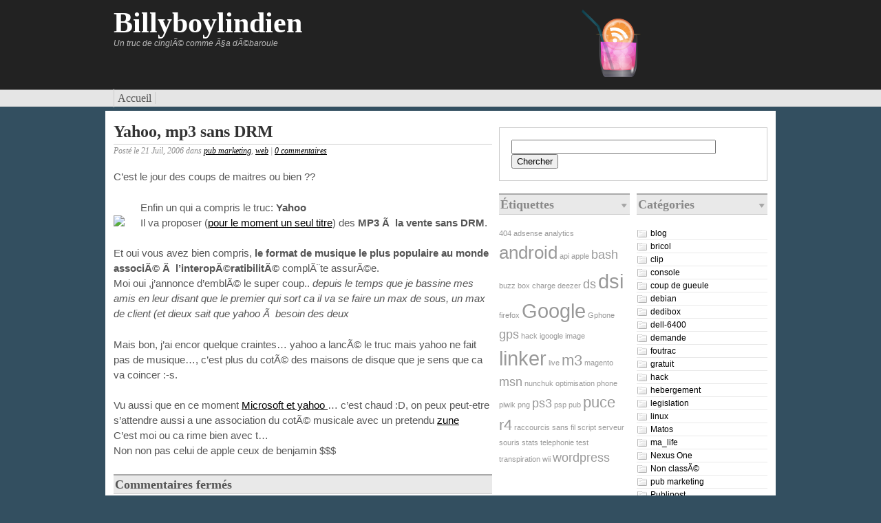

--- FILE ---
content_type: text/html; charset=UTF-8
request_url: https://www.billyboylindien.com/pub-marketing/yahoo-mp3-sans-drm.html
body_size: 6493
content:


<!DOCTYPE html PUBLIC "-//W3C//DTD XHTML 1.0 Strict//EN"
	"http://www.w3.org/TR/xhtml1/DTD/xhtml1-strict.dtd">

<html xmlns="http://www.w3.org/1999/xhtml" xml:lang="en" lang="en">
<head>

	<meta http-equiv="Content-Type" content="text/html; charset=UTF-8" />
	

	<title>
		 Yahoo, mp3 sans DRM	</title>
	
	<link rel="stylesheet" href="https://www.billyboylindien.com/wp-content/themes/billyboylindien/style.css" type="text/css" media="screen" />
	<link rel="alternate" type="application/rss+xml" title="Billyboylindien Comments RSS 2.0 Feed" href="https://www.billyboylindien.com/comments/feed/" />
	<link rel="alternate" type="application/rss+xml" title="Billyboylindien Atom Feed" href="https://www.billyboylindien.com/feed/atom/" />
		  
	<!--[if IE]>
		<link rel="stylesheet" href="https://www.billyboylindien.com/wp-content/themes/billyboylindien/css/ie.css" type="text/css" media="screen, projection" />
	<![endif]-->
	<!--[if IE 6]>
		<link rel="stylesheet" href="https://www.billyboylindien.com/wp-content/themes/billyboylindien/css/ie6.css" type="text/css" media="screen, projection" />
	<![endif]-->
	
		
	<link rel='dns-prefetch' href='//s.w.org' />
		<script type="text/javascript">
			window._wpemojiSettings = {"baseUrl":"https:\/\/s.w.org\/images\/core\/emoji\/13.0.0\/72x72\/","ext":".png","svgUrl":"https:\/\/s.w.org\/images\/core\/emoji\/13.0.0\/svg\/","svgExt":".svg","source":{"concatemoji":"https:\/\/www.billyboylindien.com\/wp-includes\/js\/wp-emoji-release.min.js?ver=5.5.15"}};
			!function(e,a,t){var n,r,o,i=a.createElement("canvas"),p=i.getContext&&i.getContext("2d");function s(e,t){var a=String.fromCharCode;p.clearRect(0,0,i.width,i.height),p.fillText(a.apply(this,e),0,0);e=i.toDataURL();return p.clearRect(0,0,i.width,i.height),p.fillText(a.apply(this,t),0,0),e===i.toDataURL()}function c(e){var t=a.createElement("script");t.src=e,t.defer=t.type="text/javascript",a.getElementsByTagName("head")[0].appendChild(t)}for(o=Array("flag","emoji"),t.supports={everything:!0,everythingExceptFlag:!0},r=0;r<o.length;r++)t.supports[o[r]]=function(e){if(!p||!p.fillText)return!1;switch(p.textBaseline="top",p.font="600 32px Arial",e){case"flag":return s([127987,65039,8205,9895,65039],[127987,65039,8203,9895,65039])?!1:!s([55356,56826,55356,56819],[55356,56826,8203,55356,56819])&&!s([55356,57332,56128,56423,56128,56418,56128,56421,56128,56430,56128,56423,56128,56447],[55356,57332,8203,56128,56423,8203,56128,56418,8203,56128,56421,8203,56128,56430,8203,56128,56423,8203,56128,56447]);case"emoji":return!s([55357,56424,8205,55356,57212],[55357,56424,8203,55356,57212])}return!1}(o[r]),t.supports.everything=t.supports.everything&&t.supports[o[r]],"flag"!==o[r]&&(t.supports.everythingExceptFlag=t.supports.everythingExceptFlag&&t.supports[o[r]]);t.supports.everythingExceptFlag=t.supports.everythingExceptFlag&&!t.supports.flag,t.DOMReady=!1,t.readyCallback=function(){t.DOMReady=!0},t.supports.everything||(n=function(){t.readyCallback()},a.addEventListener?(a.addEventListener("DOMContentLoaded",n,!1),e.addEventListener("load",n,!1)):(e.attachEvent("onload",n),a.attachEvent("onreadystatechange",function(){"complete"===a.readyState&&t.readyCallback()})),(n=t.source||{}).concatemoji?c(n.concatemoji):n.wpemoji&&n.twemoji&&(c(n.twemoji),c(n.wpemoji)))}(window,document,window._wpemojiSettings);
		</script>
		<style type="text/css">
img.wp-smiley,
img.emoji {
	display: inline !important;
	border: none !important;
	box-shadow: none !important;
	height: 1em !important;
	width: 1em !important;
	margin: 0 .07em !important;
	vertical-align: -0.1em !important;
	background: none !important;
	padding: 0 !important;
}
</style>
	<link rel='stylesheet' id='wp-block-library-css'  href='https://www.billyboylindien.com/wp-includes/css/dist/block-library/style.min.css?ver=5.5.15' type='text/css' media='all' />
<link rel='stylesheet' id='crp-style-rounded-thumbs-css'  href='https://www.billyboylindien.com/wp-content/plugins/contextual-related-posts/css/default-style.css?ver=1.0' type='text/css' media='all' />
<style id='crp-style-rounded-thumbs-inline-css' type='text/css'>

.crp_related a {
  width: 150px;
  height: 150px;
  text-decoration: none;
}
.crp_related img {
  max-width: 150px;
  margin: auto;
}
.crp_related .crp_title {
  width: 100%;
}
                
</style>
<link rel='stylesheet' id='newsletter-css'  href='https://www.billyboylindien.com/wp-content/plugins/newsletter/style.css?ver=6.8.4' type='text/css' media='all' />
<link rel="https://api.w.org/" href="https://www.billyboylindien.com/wp-json/" /><link rel="alternate" type="application/json" href="https://www.billyboylindien.com/wp-json/wp/v2/posts/78" /><link rel="EditURI" type="application/rsd+xml" title="RSD" href="https://www.billyboylindien.com/xmlrpc.php?rsd" />
<link rel="wlwmanifest" type="application/wlwmanifest+xml" href="https://www.billyboylindien.com/wp-includes/wlwmanifest.xml" /> 
<link rel='prev' title='200$ le bookmark ?' href='https://www.billyboylindien.com/referencement/200-le-bookmark.html' />
<link rel='next' title='DNS wanadoo' href='https://www.billyboylindien.com/coup-de-gueule/dns-wanadoo.html' />
<meta name="generator" content="WordPress 5.5.15" />
<link rel="canonical" href="https://www.billyboylindien.com/pub-marketing/yahoo-mp3-sans-drm.html" />
<link rel='shortlink' href='https://www.billyboylindien.com/?p=78' />
<link rel="alternate" type="application/json+oembed" href="https://www.billyboylindien.com/wp-json/oembed/1.0/embed?url=https%3A%2F%2Fwww.billyboylindien.com%2Fpub-marketing%2Fyahoo-mp3-sans-drm.html" />
<link rel="alternate" type="text/xml+oembed" href="https://www.billyboylindien.com/wp-json/oembed/1.0/embed?url=https%3A%2F%2Fwww.billyboylindien.com%2Fpub-marketing%2Fyahoo-mp3-sans-drm.html&#038;format=xml" />
<style type="text/css">0</style><!-- HeadSpace SEO 3.6.41 by John Godley - urbangiraffe.com -->
<!-- HeadSpace -->
</head>

<body>
	<div class="header">
		<div class="container">
			<div class="logo span-17">
				<span class="titleheader"><a href="https://www.billyboylindien.com">Billyboylindien</a></span>
								
							<em>Un truc de cinglÃ© comme Ã§a dÃ©baroule</em>
				
			</div>
			<div class="span-7 last">
				<div class="rsstop"><a href="https://www.billyboylindien.com/feed/"></a></div>

			</div>
		</div>
	</div>
	
	<div id="subheader" class="clearfix">
		
			<div class="menu">
				<ul>
					<li><a href="https://www.billyboylindien.com">Accueil</a></li>
				</ul>
			</div>

	</div>
	
<div class="container single">
			
				
		<div class="blog span-14">
			
			<h1>Yahoo, mp3 sans DRM</h1>
			<p class="meta">
				Posté le 21 Juil, 2006 dans <a href="https://www.billyboylindien.com/pub-marketing/" rel="category tag">pub marketing</a>, <a href="https://www.billyboylindien.com/web/" rel="category tag">web</a> | <a href="#comments">0 commentaires</a> 			</p>
			
			<div class="post-78 post type-post status-publish format-standard hentry category-pub-marketing category-web"class="post">
			
			
						<div class="ads_single">
							
				<script type="text/javascript"><!--
				google_ad_client = "pub-8328421620961694";
				google_ad_width = 250;
				google_ad_height = 250;
				google_ad_format = "250x250_as";
				google_ad_type = "text_image";
				//2007-02-01: blog_arcticle_seul
				google_ad_channel = "9917103979";				google_color_border = "FFFFFF";
				google_color_bg = "FFFFFF";
				google_color_link = "0000FF";
				google_color_text = "000000";
				google_color_url = "008000";
				//--></script>
				<script type="text/javascript"
				  src="http://pagead2.googlesyndication.com/pagead/show_ads.js">
				</script>				
			</div>
                                                        <p>C&rsquo;est le jour des coups de maitres ou bien ??</p>
<p><img  src="http://www.billyboylindien/blog/imageblog/yahoo.jpg" style="float:left"/>Enfin un qui a compris le truc: <b>Yahoo</b><br />
Il va proposer (<a href="http://music.yahoo.com/jessicaforyou/">pour le moment un seul titre</a>) des <strong>MP3 Ã  la vente sans DRM</strong>.</p>
<p>Et oui vous avez bien compris, <b>le format de musique le plus populaire au monde associÃ© Ã  l&rsquo;interopÃ©ratibilitÃ©</b> complÃ¨te assurÃ©e.<br />
Moi oui ,j&rsquo;annonce d&#8217;emblÃ© le super coup.. <i>depuis le temps que je bassine mes amis en leur disant que le premier qui sort ca il va se faire un max de sous, un max de client (et dieux sait que yahoo Ã  besoin des deux</i></p>
<p>Mais bon, j&rsquo;ai encor quelque craintes&#8230; yahoo a lancÃ© le truc mais yahoo ne fait pas de musique&#8230;, c&rsquo;est plus du cotÃ© des maisons de disque que je sens que ca va coincer :-s.</p>
<p>Vu aussi que en ce moment <a href="http://www.zdnet.fr/actualites/internet/0,39020774,39345160,00.htm">Microsoft et yahoo </a>&#8230; c&rsquo;est chaud :D, on peux peut-etre s&rsquo;attendre aussi a une association du cotÃ© musicale avec un pretendu <a href="http://www.presence-pc.com/actualite/zune-live-18192/">zune</a><br />
C&rsquo;est moi ou ca rime bien avec t&#8230;<br />
Non non pas celui de apple ceux de benjamin $$$</p>
<div id="crp_related"> </div>                        </div>
						
                        
                        
                        <div class="comments">
                                <a  name="comments"></a><div class="clear"></div>
			<h3 class="comments-header">Commentaires fermés</h3>
		<p id="comments-closed">Désolé les commentaires sont désactivés sur cet article.</p>
	                        </div>

                </div>
        
        <div class="span-10 last"><div class="sidebar"><div class="span-10 last">
<div class="span-10 last">
	<div id="search-2" class="widget widget_search"><form id="searchform" method="get" action="https://www.billyboylindien.com/">
	<fieldset>
		<input size="35" name="s" id="input_search" type="text" />
		<input type="submit" id="searchsubmit" value="Chercher"/>
	</fieldset>
</form></div></div>

<div class="span-5">
	<div id="tag_cloud-2" class="widget widget_tag_cloud"><h3>Étiquettes</h3><div class="tagcloud"><a href="https://www.billyboylindien.com/info/404/" class="tag-cloud-link tag-link-58 tag-link-position-1" style="font-size: 8pt;" aria-label="404 (1 élément)">404</a>
<a href="https://www.billyboylindien.com/info/adsense/" class="tag-cloud-link tag-link-74 tag-link-position-2" style="font-size: 8pt;" aria-label="adsense (1 élément)">adsense</a>
<a href="https://www.billyboylindien.com/info/analytics/" class="tag-cloud-link tag-link-60 tag-link-position-3" style="font-size: 8pt;" aria-label="analytics (1 élément)">analytics</a>
<a href="https://www.billyboylindien.com/info/android/" class="tag-cloud-link tag-link-38 tag-link-position-4" style="font-size: 19.666666666667pt;" aria-label="android (4 éléments)">android</a>
<a href="https://www.billyboylindien.com/info/api/" class="tag-cloud-link tag-link-51 tag-link-position-5" style="font-size: 8pt;" aria-label="api (1 élément)">api</a>
<a href="https://www.billyboylindien.com/info/apple/" class="tag-cloud-link tag-link-72 tag-link-position-6" style="font-size: 8pt;" aria-label="apple (1 élément)">apple</a>
<a href="https://www.billyboylindien.com/info/bash/" class="tag-cloud-link tag-link-88 tag-link-position-7" style="font-size: 13.25pt;" aria-label="bash (2 éléments)">bash</a>
<a href="https://www.billyboylindien.com/info/buzz-box/" class="tag-cloud-link tag-link-62 tag-link-position-8" style="font-size: 8pt;" aria-label="buzz box (1 élément)">buzz box</a>
<a href="https://www.billyboylindien.com/info/charge/" class="tag-cloud-link tag-link-57 tag-link-position-9" style="font-size: 8pt;" aria-label="charge (1 élément)">charge</a>
<a href="https://www.billyboylindien.com/info/deezer/" class="tag-cloud-link tag-link-76 tag-link-position-10" style="font-size: 8pt;" aria-label="deezer (1 élément)">deezer</a>
<a href="https://www.billyboylindien.com/info/ds/" class="tag-cloud-link tag-link-82 tag-link-position-11" style="font-size: 13.25pt;" aria-label="ds (2 éléments)">ds</a>
<a href="https://www.billyboylindien.com/info/dsi/" class="tag-cloud-link tag-link-83 tag-link-position-12" style="font-size: 22pt;" aria-label="dsi (5 éléments)">dsi</a>
<a href="https://www.billyboylindien.com/info/firefox/" class="tag-cloud-link tag-link-78 tag-link-position-13" style="font-size: 8pt;" aria-label="firefox (1 élément)">firefox</a>
<a href="https://www.billyboylindien.com/info/google/" class="tag-cloud-link tag-link-36 tag-link-position-14" style="font-size: 22pt;" aria-label="Google (5 éléments)">Google</a>
<a href="https://www.billyboylindien.com/info/gphone/" class="tag-cloud-link tag-link-39 tag-link-position-15" style="font-size: 8pt;" aria-label="Gphone (1 élément)">Gphone</a>
<a href="https://www.billyboylindien.com/info/gps/" class="tag-cloud-link tag-link-70 tag-link-position-16" style="font-size: 13.25pt;" aria-label="gps (2 éléments)">gps</a>
<a href="https://www.billyboylindien.com/info/hack/" class="tag-cloud-link tag-link-109 tag-link-position-17" style="font-size: 8pt;" aria-label="hack (1 élément)">hack</a>
<a href="https://www.billyboylindien.com/info/igoogle/" class="tag-cloud-link tag-link-66 tag-link-position-18" style="font-size: 8pt;" aria-label="igoogle (1 élément)">igoogle</a>
<a href="https://www.billyboylindien.com/info/image/" class="tag-cloud-link tag-link-68 tag-link-position-19" style="font-size: 8pt;" aria-label="image (1 élément)">image</a>
<a href="https://www.billyboylindien.com/info/linker/" class="tag-cloud-link tag-link-84 tag-link-position-20" style="font-size: 22pt;" aria-label="linker (5 éléments)">linker</a>
<a href="https://www.billyboylindien.com/info/live/" class="tag-cloud-link tag-link-64 tag-link-position-21" style="font-size: 8pt;" aria-label="live (1 élément)">live</a>
<a href="https://www.billyboylindien.com/info/m3/" class="tag-cloud-link tag-link-81 tag-link-position-22" style="font-size: 16.75pt;" aria-label="m3 (3 éléments)">m3</a>
<a href="https://www.billyboylindien.com/info/magento/" class="tag-cloud-link tag-link-75 tag-link-position-23" style="font-size: 8pt;" aria-label="magento (1 élément)">magento</a>
<a href="https://www.billyboylindien.com/info/msn/" class="tag-cloud-link tag-link-65 tag-link-position-24" style="font-size: 13.25pt;" aria-label="msn (2 éléments)">msn</a>
<a href="https://www.billyboylindien.com/info/nunchuk/" class="tag-cloud-link tag-link-49 tag-link-position-25" style="font-size: 8pt;" aria-label="nunchuk (1 élément)">nunchuk</a>
<a href="https://www.billyboylindien.com/info/optimisation/" class="tag-cloud-link tag-link-69 tag-link-position-26" style="font-size: 8pt;" aria-label="optimisation (1 élément)">optimisation</a>
<a href="https://www.billyboylindien.com/info/phone/" class="tag-cloud-link tag-link-37 tag-link-position-27" style="font-size: 8pt;" aria-label="phone (1 élément)">phone</a>
<a href="https://www.billyboylindien.com/info/piwik/" class="tag-cloud-link tag-link-59 tag-link-position-28" style="font-size: 8pt;" aria-label="piwik (1 élément)">piwik</a>
<a href="https://www.billyboylindien.com/info/png/" class="tag-cloud-link tag-link-67 tag-link-position-29" style="font-size: 8pt;" aria-label="png (1 élément)">png</a>
<a href="https://www.billyboylindien.com/info/ps3/" class="tag-cloud-link tag-link-77 tag-link-position-30" style="font-size: 13.25pt;" aria-label="ps3 (2 éléments)">ps3</a>
<a href="https://www.billyboylindien.com/info/psp/" class="tag-cloud-link tag-link-71 tag-link-position-31" style="font-size: 8pt;" aria-label="psp (1 élément)">psp</a>
<a href="https://www.billyboylindien.com/info/pub/" class="tag-cloud-link tag-link-73 tag-link-position-32" style="font-size: 8pt;" aria-label="pub (1 élément)">pub</a>
<a href="https://www.billyboylindien.com/info/puce/" class="tag-cloud-link tag-link-85 tag-link-position-33" style="font-size: 16.75pt;" aria-label="puce (3 éléments)">puce</a>
<a href="https://www.billyboylindien.com/info/r4/" class="tag-cloud-link tag-link-80 tag-link-position-34" style="font-size: 16.75pt;" aria-label="r4 (3 éléments)">r4</a>
<a href="https://www.billyboylindien.com/info/raccourcis/" class="tag-cloud-link tag-link-79 tag-link-position-35" style="font-size: 8pt;" aria-label="raccourcis (1 élément)">raccourcis</a>
<a href="https://www.billyboylindien.com/info/sans-fil/" class="tag-cloud-link tag-link-50 tag-link-position-36" style="font-size: 8pt;" aria-label="sans fil (1 élément)">sans fil</a>
<a href="https://www.billyboylindien.com/info/script/" class="tag-cloud-link tag-link-86 tag-link-position-37" style="font-size: 8pt;" aria-label="script (1 élément)">script</a>
<a href="https://www.billyboylindien.com/info/serveur/" class="tag-cloud-link tag-link-55 tag-link-position-38" style="font-size: 8pt;" aria-label="serveur (1 élément)">serveur</a>
<a href="https://www.billyboylindien.com/info/souris/" class="tag-cloud-link tag-link-52 tag-link-position-39" style="font-size: 8pt;" aria-label="souris (1 élément)">souris</a>
<a href="https://www.billyboylindien.com/info/stats/" class="tag-cloud-link tag-link-61 tag-link-position-40" style="font-size: 8pt;" aria-label="stats (1 élément)">stats</a>
<a href="https://www.billyboylindien.com/info/telephonie/" class="tag-cloud-link tag-link-108 tag-link-position-41" style="font-size: 8pt;" aria-label="telephonie (1 élément)">telephonie</a>
<a href="https://www.billyboylindien.com/info/test/" class="tag-cloud-link tag-link-63 tag-link-position-42" style="font-size: 8pt;" aria-label="test (1 élément)">test</a>
<a href="https://www.billyboylindien.com/info/transpiration/" class="tag-cloud-link tag-link-53 tag-link-position-43" style="font-size: 8pt;" aria-label="transpiration (1 élément)">transpiration</a>
<a href="https://www.billyboylindien.com/info/wii/" class="tag-cloud-link tag-link-48 tag-link-position-44" style="font-size: 8pt;" aria-label="wii (1 élément)">wii</a>
<a href="https://www.billyboylindien.com/info/wordpress/" class="tag-cloud-link tag-link-54 tag-link-position-45" style="font-size: 13.25pt;" aria-label="wordpress (2 éléments)">wordpress</a></div>
</div></div>

<div class="span-5 last">
	<div id="categories-2" class="widget widget_categories"><h3>Catégories</h3>
			<ul>
					<li class="cat-item cat-item-11"><a href="https://www.billyboylindien.com/blog-blog/" title="Le blog informatique de Billyboylindien">blog</a>
</li>
	<li class="cat-item cat-item-17"><a href="https://www.billyboylindien.com/bricol/" title="Astuces bricolages et manip&#039; informatiques">bricol</a>
</li>
	<li class="cat-item cat-item-34"><a href="https://www.billyboylindien.com/clip/" title="Clips et vidÃ©os sur le blog informatique">clip</a>
</li>
	<li class="cat-item cat-item-35"><a href="https://www.billyboylindien.com/console/" title="Console de jeux | Blog informatique">console</a>
</li>
	<li class="cat-item cat-item-10"><a href="https://www.billyboylindien.com/coup-de-gueule/" title="Coups de gueules et brasses Ã  envoyer !">coup de gueule</a>
</li>
	<li class="cat-item cat-item-22"><a href="https://www.billyboylindien.com/debian/" title="Gnu Debian sur le blog informatique">debian</a>
</li>
	<li class="cat-item cat-item-21"><a href="https://www.billyboylindien.com/dedibox/" title="Dedibox trucs et astuces, guide">dedibox</a>
</li>
	<li class="cat-item cat-item-31"><a href="https://www.billyboylindien.com/dell-6400/" title="Ordinateur portable dell 6400">dell-6400</a>
</li>
	<li class="cat-item cat-item-27"><a href="https://www.billyboylindien.com/demande/" title="Demandes du blog informatique">demande</a>
</li>
	<li class="cat-item cat-item-2"><a href="https://www.billyboylindien.com/foutrac/" title="Foutrac du blog informatique">foutrac</a>
</li>
	<li class="cat-item cat-item-15"><a href="https://www.billyboylindien.com/gratuit/" title="Gratuits, sur le net ou ailleurs">gratuit</a>
</li>
	<li class="cat-item cat-item-28"><a href="https://www.billyboylindien.com/hack/" title="Hack et hacking trucs astuces">hack</a>
</li>
	<li class="cat-item cat-item-13"><a href="https://www.billyboylindien.com/hebergement/" title="Hebergement de sites internet">hebergement</a>
</li>
	<li class="cat-item cat-item-25"><a href="https://www.billyboylindien.com/legislation/" title="Lois et lÃ©gisltations">legislation</a>
</li>
	<li class="cat-item cat-item-20"><a href="https://www.billyboylindien.com/linux/" title="Trucs et astuces Linux">linux</a>
</li>
	<li class="cat-item cat-item-9"><a href="https://www.billyboylindien.com/matos/" title="Materiel informatique testÃ© ou recommandÃ©">Matos</a>
</li>
	<li class="cat-item cat-item-29"><a href="https://www.billyboylindien.com/ma_life/" title="La vie de billyboylindien ...">ma_life</a>
</li>
	<li class="cat-item cat-item-103"><a href="https://www.billyboylindien.com/matos/nexus-one/">Nexus One</a>
</li>
	<li class="cat-item cat-item-1"><a href="https://www.billyboylindien.com/non-classe/" title="Non classÃ©s du blog informatique">Non classÃ©</a>
</li>
	<li class="cat-item cat-item-18"><a href="https://www.billyboylindien.com/pub-marketing/" title="Pubs et coups marketing">pub marketing</a>
</li>
	<li class="cat-item cat-item-42"><a href="https://www.billyboylindien.com/pub-marketing/publibost/" title="Les publireportages sur billyboylindien">Publipost</a>
</li>
	<li class="cat-item cat-item-33"><a href="https://www.billyboylindien.com/qtek-9100/" title="Telephone pda qteck 9100">qtek 9100</a>
</li>
	<li class="cat-item cat-item-8"><a href="https://www.billyboylindien.com/referencement/" title="RÃ©fÃ©rencement, actu seo">rÃ©fÃ©rencement</a>
</li>
	<li class="cat-item cat-item-5"><a href="https://www.billyboylindien.com/securite/" title="SÃ©curitÃ© informatique">sÃ©curitÃ©</a>
</li>
	<li class="cat-item cat-item-3"><a href="https://www.billyboylindien.com/stars/" title="Les stars du blog informatique">stars</a>
</li>
	<li class="cat-item cat-item-14"><a href="https://www.billyboylindien.com/telephonie/" title="Telephones et telephonie sur le blog informatique">telephonie</a>
</li>
	<li class="cat-item cat-item-26"><a href="https://www.billyboylindien.com/truc-astuce/" title="Trucs et astuces informatiques">truc astuce</a>
</li>
	<li class="cat-item cat-item-4"><a href="https://www.billyboylindien.com/tutos/" title="Tutoriaux et didacticiels informatiques">Tutos</a>
</li>
	<li class="cat-item cat-item-30"><a href="https://www.billyboylindien.com/ubuntu/" title="Ubuntu linux tutoriaux, aide">ubuntu</a>
</li>
	<li class="cat-item cat-item-12"><a href="https://www.billyboylindien.com/video/" title="VidÃ©os du web sur le blog informatique">video</a>
</li>
	<li class="cat-item cat-item-19"><a href="https://www.billyboylindien.com/web/" title="Le web sur notre weblog informatique">web</a>
</li>
	<li class="cat-item cat-item-16"><a href="https://www.billyboylindien.com/wifi/" title="Wifi, WEP - WPA - WIMAX hack et tuto">wifi</a>
</li>
			</ul>

			</div><div id="linkcat-32" class="widget widget_links"><h3>Blogoliste</h3>
	<ul class='xoxo blogroll'>
<li><a href="http://www.materiel-3d.com" title="Tous sur la 3D grand public: TV 3D, apareil photo, camÃ©ra, PC 3D, &#8230;">Materiel-3D</a></li>
<li><a href="http://www.tagento.com">Referencement Magento</a></li>

	</ul>
</div>
</div>

<div class="span-10 last">
	</div>
</div></div></div>

</div>
</div>
<div class="container footer">
		
		<div class="span-8">
					</div>

		<div class="span-8">
					</div>

		<div class="span-8 last">
					</div>
		
	
</div>

 
<script type="text/javascript" src="https://www.billyboylindien.com/wp-content/themes/billyboylindien/js/all-js.js"></script>

<script type='text/javascript' id='newsletter-subscription-js-extra'>
/* <![CDATA[ */
var newsletter = {"messages":{"email_error":"E-mail incorrect.","name_error":"Merci d&prime;indiquer votre nom.","surname_error":"The last name is not correct","profile_error":"Un champ obligatoire n'est pas rempli","privacy_error":"You must accept the privacy statement"},"profile_max":"20"};
/* ]]> */
</script>
<script type='text/javascript' src='https://www.billyboylindien.com/wp-content/plugins/newsletter/subscription/validate.js?ver=6.8.4' id='newsletter-subscription-js'></script>
<script type='text/javascript' src='https://www.billyboylindien.com/wp-includes/js/wp-embed.min.js?ver=5.5.15' id='wp-embed-js'></script>
<script type="text/javascript">

  var _gaq = _gaq || [];
  _gaq.push(['_setAccount', 'UA-394136-1']);
  _gaq.push(['_trackPageview']);

  (function() {
    var ga = document.createElement('script'); ga.type = 'text/javascript'; ga.async = true;
    ga.src = ('https:' == document.location.protocol ? 'https://ssl' : 'http://www') + '.google-analytics.com/ga.js';
    var s = document.getElementsByTagName('script')[0]; s.parentNode.insertBefore(ga, s);
  })();

</script>
</body>
</body>
</html>


--- FILE ---
content_type: text/css
request_url: https://www.billyboylindien.com/wp-content/themes/billyboylindien/style.css
body_size: 7178
content:
/* -----------------------------------------------------------------------

   Blueprint CSS Framework 0.7.1
   http://blueprintcss.googlecode.com

   * Copyright (c) 2007-2008. See LICENSE for more info.
   * See README for instructions on how to use Blueprint.
   * For credits and origins, see AUTHORS.
   * This is a compressed file. See the sources in the 'src' directory.

----------------------------------------------------------------------- */

/* reset.css */
html, body, div, span, object, iframe, h1, h2, h3, h4, h5, h6, p, blockquote, pre, a, abbr, acronym, address, code, del, dfn, em, img, q, dl, dt, dd, ol, ul, li, fieldset, form, label, legend, table, caption, tbody, tfoot, thead, tr, th, td {margin:0;padding:0;border:0;font-weight:inherit;font-style:inherit;font-size:100%;font-family:inherit;vertical-align:baseline;}
body {line-height:1.5;}
table {border-collapse:separate;border-spacing:0;}
caption, th, td {text-align:left;font-weight:normal;}
table, td, th {vertical-align:middle;}
blockquote:before, blockquote:after, q:before, q:after {content:"";}
blockquote, q {quotes:"" "";}
a img {border:none;}

/* typography.css */
body {font-size:75%;color:#222;background:#fff;font-family:"Helvetica Neue", Helvetica, Arial, sans-serif;}
h1, h2, h3, h4, h5, h6 {font-weight:normal;color:#111;}
h1 {font-size:3em;line-height:1;margin-bottom:0.5em;}
h2 {font-size:2em;margin-bottom:0.75em;}
h3 {font-size:1.5em;line-height:1;margin-bottom:1em;}
h4 {font-size:1.2em;line-height:1.25;margin-bottom:1.25em;height:1.25em;}
h5 {font-size:1em;font-weight:bold;margin-bottom:1.5em;}
h6 {font-size:1em;font-weight:bold;}
h1 img, h2 img, h3 img, h4 img, h5 img, h6 img {margin:0;}
p {margin:0 0 1.5em;}
p img {float:left;margin:1.5em 1.5em 1.5em 0;padding:0;}
p img.right {float:right;margin:1.5em 0 1.5em 1.5em;}
a:focus, a:hover {color:#000;}
a {color:#009;text-decoration:underline;}
blockquote {margin:1.5em;color:#666;font-style:italic;}
strong {font-weight:bold;}
em, dfn {font-style:italic;}
dfn {font-weight:bold;}
sup, sub {line-height:0;}
abbr, acronym {border-bottom:1px dotted #666;}
address {margin:0 0 1.5em;font-style:italic;}
del {color:#666;}
pre, code {margin:1.5em 0;white-space:pre;}
pre, code, tt {font:1em 'andale mono', 'lucida console', monospace;line-height:1.5;}
li ul, li ol {margin:0 1.5em;}
ul, ol {margin:0 1.5em 1.5em 1.5em;}
ul {list-style-type:disc;}
ol {list-style-type:decimal;}
dl {margin:0 0 1.5em 0;}
dl dt {font-weight:bold;}
dd {margin-left:1.5em;}
table {margin-bottom:1.4em;width:100%;}
th {font-weight:bold;background:#C3D9FF;}
th, td {padding:4px 10px 4px 5px;}
tr.even td {background:#E5ECF9;}
tfoot {font-style:italic;}
caption {background:#eee;}
.small {font-size:.8em;margin-bottom:1.875em;line-height:1.875em;}
.large {font-size:1.2em;line-height:2.5em;margin-bottom:1.25em;}
.hide {display:none;}
.quiet {color:#666;}
.loud {color:#000;}
.highlight {background:#ff0;}
.added {background:#060;color:#fff;}
.removed {background:#900;color:#fff;}
.first {margin-left:0;padding-left:0;}
.last {margin-right:0;padding-right:0;}
.top {margin-top:0;padding-top:0;}
.bottom {margin-bottom:0;padding-bottom:0;}

/* grid.css */
.container {width:950px;margin:0 auto;}
.showgrid {background:url(grid.png);}
body {margin:1.5em 0;}
div.span-1, div.span-2, div.span-3, div.span-4, div.span-5, div.span-6, div.span-7, div.span-8, div.span-9, div.span-10, div.span-11, div.span-12, div.span-13, div.span-14, div.span-15, div.span-16, div.span-17, div.span-18, div.span-19, div.span-20, div.span-21, div.span-22, div.span-23, div.span-24 {float:left;margin-right:10px;}
div.last {margin-right:0;}
.span-1 {width:30px;}
.span-2 {width:70px;}
.span-3 {width:110px;}
.span-4 {width:150px;}
.span-5 {width:190px;}
.span-6 {width:230px;}
.span-7 {width:270px;}
.span-8 {width:310px;}
.span-9 {width:350px;}
.span-10 {width:390px;}
.span-11 {width:430px;}
.span-12 {width:470px;}
.span-13 {width:510px;}
.span-14 {width:550px;}
.span-15 {width:590px;}
.span-16 {width:630px;}
.span-17 {width:670px;}
.span-18 {width:710px;}
.span-19 {width:750px;}
.span-20 {width:790px;}
.span-21 {width:830px;}
.span-22 {width:870px;}
.span-23 {width:910px;}
.span-24, div.span-24 {width:950px;margin:0;}
.append-1 {padding-right:40px;}
.append-2 {padding-right:80px;}
.append-3 {padding-right:120px;}
.append-4 {padding-right:160px;}
.append-5 {padding-right:200px;}
.append-6 {padding-right:240px;}
.append-7 {padding-right:280px;}
.append-8 {padding-right:320px;}
.append-9 {padding-right:360px;}
.append-10 {padding-right:400px;}
.append-11 {padding-right:440px;}
.append-12 {padding-right:480px;}
.append-13 {padding-right:520px;}
.append-14 {padding-right:560px;}
.append-15 {padding-right:600px;}
.append-16 {padding-right:640px;}
.append-17 {padding-right:680px;}
.append-18 {padding-right:720px;}
.append-19 {padding-right:760px;}
.append-20 {padding-right:800px;}
.append-21 {padding-right:840px;}
.append-22 {padding-right:880px;}
.append-23 {padding-right:920px;}
.prepend-1 {padding-left:40px;}
.prepend-2 {padding-left:80px;}
.prepend-3 {padding-left:120px;}
.prepend-4 {padding-left:160px;}
.prepend-5 {padding-left:200px;}
.prepend-6 {padding-left:240px;}
.prepend-7 {padding-left:280px;}
.prepend-8 {padding-left:320px;}
.prepend-9 {padding-left:360px;}
.prepend-10 {padding-left:400px;}
.prepend-11 {padding-left:440px;}
.prepend-12 {padding-left:480px;}
.prepend-13 {padding-left:520px;}
.prepend-14 {padding-left:560px;}
.prepend-15 {padding-left:600px;}
.prepend-16 {padding-left:640px;}
.prepend-17 {padding-left:680px;}
.prepend-18 {padding-left:720px;}
.prepend-19 {padding-left:760px;}
.prepend-20 {padding-left:800px;}
.prepend-21 {padding-left:840px;}
.prepend-22 {padding-left:880px;}
.prepend-23 {padding-left:920px;}
div.border {padding-right:4px;margin-right:5px;border-right:1px solid #eee;}
div.colborder {padding-right:24px;margin-right:25px;border-right:1px solid #eee;}
.pull-1 {margin-left:-40px;}
.pull-2 {margin-left:-80px;}
.pull-3 {margin-left:-120px;}
.pull-4 {margin-left:-160px;}
.pull-5 {margin-left:-200px;}
.pull-6 {margin-left:-240px;}
.pull-7 {margin-left:-280px;}
.pull-8 {margin-left:-320px;}
.pull-9 {margin-left:-360px;}
.pull-10 {margin-left:-400px;}
.pull-11 {margin-left:-440px;}
.pull-12 {margin-left:-480px;}
.pull-13 {margin-left:-520px;}
.pull-14 {margin-left:-560px;}
.pull-15 {margin-left:-600px;}
.pull-16 {margin-left:-640px;}
.pull-17 {margin-left:-680px;}
.pull-18 {margin-left:-720px;}
.pull-19 {margin-left:-760px;}
.pull-20 {margin-left:-800px;}
.pull-21 {margin-left:-840px;}
.pull-22 {margin-left:-880px;}
.pull-23 {margin-left:-920px;}
.pull-24 {margin-left:-960px;}
.pull-1, .pull-2, .pull-3, .pull-4, .pull-5, .pull-6, .pull-7, .pull-8, .pull-9, .pull-10, .pull-11, .pull-12, .pull-13, .pull-14, .pull-15, .pull-16, .pull-17, .pull-18, .pull-19, .pull-20, .pull-21, .pull-22, .pull-23, .pull-24 {float:left;position:relative;}
.push-1 {margin:0 -40px 1.5em 40px;}
.push-2 {margin:0 -80px 1.5em 80px;}
.push-3 {margin:0 -120px 1.5em 120px;}
.push-4 {margin:0 -160px 1.5em 160px;}
.push-5 {margin:0 -200px 1.5em 200px;}
.push-6 {margin:0 -240px 1.5em 240px;}
.push-7 {margin:0 -280px 1.5em 280px;}
.push-8 {margin:0 -320px 1.5em 320px;}
.push-9 {margin:0 -360px 1.5em 360px;}
.push-10 {margin:0 -400px 1.5em 400px;}
.push-11 {margin:0 -440px 1.5em 440px;}
.push-12 {margin:0 -480px 1.5em 480px;}
.push-13 {margin:0 -520px 1.5em 520px;}
.push-14 {margin:0 -560px 1.5em 560px;}
.push-15 {margin:0 -600px 1.5em 600px;}
.push-16 {margin:0 -640px 1.5em 640px;}
.push-17 {margin:0 -680px 1.5em 680px;}
.push-18 {margin:0 -720px 1.5em 720px;}
.push-19 {margin:0 -760px 1.5em 760px;}
.push-20 {margin:0 -800px 1.5em 800px;}
.push-21 {margin:0 -840px 1.5em 840px;}
.push-22 {margin:0 -880px 1.5em 880px;}
.push-23 {margin:0 -920px 1.5em 920px;}
.push-24 {margin:0 -960px 1.5em 960px;}
.push-1, .push-2, .push-3, .push-4, .push-5, .push-6, .push-7, .push-8, .push-9, .push-10, .push-11, .push-12, .push-13, .push-14, .push-15, .push-16, .push-17, .push-18, .push-19, .push-20, .push-21, .push-22, .push-23, .push-24 {float:right;position:relative;}
.box {padding:1.5em;margin-bottom:1.5em;background:#E5ECF9;}
hr {background:#ddd;color:#ddd;clear:both;float:none;width:100%;height:.1em;margin:0 0 1.45em;border:none;}
hr.space {background:#fff;color:#fff;}
.clearfix:after, .container:after {content:".";display:block;height:0;clear:both;visibility:hidden;}
.clearfix, .container {display:inline-block;}
* html .clearfix, * html .container {height:1%;}
.clearfix, .container {display:block;}
.clear {clear:both;}

/* forms.css */
label {font-weight:bold;}
fieldset {padding:1.4em;margin:0 0 1.5em 0;border:1px solid #ccc;}
legend {font-weight:bold;font-size:1.2em;}
input.text, input.title, textarea, select {margin:0.5em 0;border:1px solid #bbb;}
input.text:focus, input.title:focus, textarea:focus, select:focus {border:1px solid #666;}
input.text, input.title {width:300px;padding:5px;}
input.title {font-size:1.5em;}
textarea {width:390px;height:250px;padding:5px;}
.error, .notice, .success {padding:.8em;margin-bottom:1em;border:2px solid #ddd;}
.error {background:#FBE3E4;color:#8a1f11;border-color:#FBC2C4;}
.notice {background:#FFF6BF;color:#514721;border-color:#FFD324;}
.success {background:#E6EFC2;color:#264409;border-color:#C6D880;}
.error a {color:#8a1f11;}
.notice a {color:#514721;}
.success a {color:#264409;}

/*  
Theme Name: CheckMate Blog Theme 2.0
Theme URI: http://curtishenson.com/checkmate-a-free-wordpress-theme/
Description: Minimalist Blog Theme
Version: 2.0.1
Author: Curtis Henson
Author URI: http://curtishenson.com
*/

/**** GLOBAL STYLES ****/
body {margin-top: 0px; color: #555; background:#334F60 }
h1, h2, h3, h4, h5, h6 {font-weight:normal; color:#333; font-family: Georgia, serif;}

a { color: #000; }
a:hover { color: #777;}
a:visited { color:#777;}

blockquote { border-top: 2px solid #bbb; border-bottom: 1px solid #ccc; padding: 1.5em 10px; background-color: #f5f5f5; color: #777; clear: both;}
blockquote p {margin-bottom: 0;}

ul {list-style-type: square;}

.content { margin-top:0.5em; background:#FFF; padding:1em }

p img { float: none; } 
.wp-smiley { float: none; margin: 0; }

/******  HEADER *****/
.header { background-color: #222; color:#bbb; padding: 1em 0px 1.5em; z-index: 2; }
	.header h1, .titleheader { font-weight: bold; margin-bottom: 0px; font-size: 3.5em;}
	.titleheader { line-height:1; font-family:Georgia,serif; display:block}
		.header h1 a , .titleheader a{ text-decoration: none; color: #fff;}
	.header fieldset { border: none; padding: 0px; margin: 0px;}
		.header #searchform label { display: none; }
		.header input { margin-top: 1.1em; padding: 2px; border: 1px solid #999; background-color: #e9e9e9; width:260px;}
	.header em {clear:left;}

.rsstop  a{display:block; height:100px; background: url('images/sprite.png') left no-repeat; background-position:0 -720px;}
		
/**** RSS FEED ****/
.rss { padding: 0px 0 0 15px; background: url('images/sprite.png') left no-repeat; background-position:0 -601px; margin-bottom: 0; font-family: Georgia, serif; font-size: 1em; }
.rss a { color: #fb9d3a; text-decoration: none; font-weight: bold; }
.rss a:hover { color:#FFF;}
.rssoptions { font-family:  Georgia, serif;}
.rssoptions ul { margin: 0; list-style-type: none; font-size: 1.2em; }
	.rssoptions ul li { display: inline; background: url('images/sprite.png') left no-repeat; background-position:0 -601px; padding-left: 15px;}
	.rssoptions ul li:last-child { background: url('images/sprite.png') left no-repeat; background-position:0 -70px; padding-left: 15px;}
		.rssoptions ul li a { color: #fff; text-decoration: none; }
			.rssoptions ul li a:hover { text-decoration: underline; }
	.rssoptions fieldset { border: none; padding: 0; margin-bottom: 0; }
		.rssoptions label { color: #fff; display: block; }
		.rssoptions input { width: 260px; text-align: left; margin-top: 0px;}

/****** MENU *******/
#subheader { background-color: #e5e5e5; border-bottom: 1px solid #ddd; border-top: 1px solid #999; }
.menu { width: 950px; margin: 0 auto; text-align: left; }
.menu ul { list-style-type: none; font-family: Georgia, serif; font-size: 1.3em; margin: 0; }
	.menu ul li { display: inline; margin-right: 0px; }
		.menu ul li a { color: #555; padding: 5px; text-decoration: none; border-left: 1px solid #ccc; }
			.menu ul li a:visited { color: #555; }
			.menu ul li a:hover, .sf-js-enabled a, .sf-js-enabled a:visited  { color: #000; }
	.menu ul li:last-child { border-right: 1px solid #ccc; }

.menu ul ul, .menu ul ul ul { display: none; } /* Hides submenus from JS disabled browsers */

.sf-js-enabled { float: left; margin-bottom: 1em; }
	.sf-js-enabled li li a { font-size: .7em; }
.sf-js-enabled li li { background: #e9e9e9; border-bottom: 1px solid #ccc; }
	.sf-js-enabled li li:last-child { border-right: none; }
	.sf-js-enabled li li li { background: #e9e9e9; }
.sf-js-enabled li:hover, .sf-js-enabled li.sfHover, .sf-js-enabled a:focus, .sf-js-enabled a:hover, .sf-js-enabled a:active { background:#aaa; outline:0; }

/**** FEATURED ****/
.feature { margin: 1em 0 2em; background-color: #e9e9e9; border: 1px solid #ccc; padding: 5px 10px;}
.feature h2, .feature h2 a{ color: #333; font-weight: bold; text-decoration: none; margin-bottom: 0px; }
	.feature h2 a:hover { color: #000;}
.feature .meta ul li, .classic-feature .meta ul li a { color: #888; }
.feature img { float: right; margin-bottom: 10px; margin-left: 10px; }

.feature .more-link { font-weight: bold; font-family: Georgia, serif; color: #333; border-top: 1px solid #bbb; background: none; padding-right: 0px; text-decoration: none; display: block; margin-top: 1em; text-align: right; clear: both; }
	.feature .more-link:hover { color: #000; }

/*** CLASSIC FEATURED ***/
.classic-feature { margin: 1em 0 2em; background-color: #222; color: #ddd; padding: 5px 10px;}
.classic-feature h2, .classic-feature h2 a{ color: #fff; text-decoration: none; margin-bottom: 0px; }
	.classic-feature h2 a:hover { color: #ccc;}
.classic-feature .meta ul li, .classic-feature .meta ul li a { color: #ccc; }
.classic-feature img { float: right; margin-bottom: 10px; margin-left: 10px; }
.classic-feature a { color: #fff;}
	.classic-feature a:hover { color: #aaa;}
.classic-feature .more-link { font-weight: bold; font-family: Georgia, serif; color: #aaa; border-top: 1px solid #555; background: none; padding-right: 0px; text-decoration: none; display: block; margin-top: 1em; text-align: right; }
	.classic-feature .more-link:hover { color: #FFF; }

/**** BLOG ****/
.meta ul { list-style-type: none; margin: 0px; margin-bottom: 1em; }
.meta ul li { display: inline; font-style: italic; font-family: Georgia, serif; color: #888; font-weight: bold;}
	.meta ul li a { color: #888; text-decoration: none; }
		.meta ul li a:hover { color: #000; text-decoration: underline;}

.blog h2, .blog h1 { font-weight: bold; clear: left; border-bottom: 1px solid #ccc; margin-bottom: 0px; font-size:2em; line-height:inherit;}
	.blog h2 a, .blog h1 a { text-decoration: none; color: #333;}
		.blog h2 a:hover, .blog h1 a:hover { color: #888;}

.more-link { font-weight: bold; font-family: Georgia, serif; color: #777; border-top: 1px solid #ddd; background: url('images/sprite.png') no-repeat 537px -27px; padding-right: 17px; text-decoration: none; display: block; margin-top: 1em; text-align: right; clear: both; }
	.more-link:hover { color: #000; }
	
.navigation { padding-top: 3px; margin-top: 1em; margin-bottom: 1em; font-family: Georgia, serif; font-weight: bold; font-size: 1.2em; border-top: 2px solid #999; border-bottom: 1px solid #ccc; background-color: #e9e9e9; }
	.navigation a { text-decoration: none; color: #555; }
		.navigation a:hover { color: #000; }
		.navigation .alignleft, .navigation .alignright { margin-bottom: 0px; }

.post {
	font-size:125%;
	}
/***** SINGLE ****/
.single { margin-top:0.5em; background:#FFF; padding:1em; }
	.single h2, .single h1 { margin-bottom: 0px;}
		.post h2, .post h1 { border: none; font-weight: normal; margin-bottom: 0.75em; }
	.single h2+p, .single h1+p { color: #888; font-style: italic; font-family: Georgia, serif; text-indent: 0px;}
.post ul, .post ol { padding-left: 20px;}
.page-links { color: #555; border-top: 2px solid #aaa; border-bottom: 1px solid #ccc; background-color: #e9e9e9; padding: 4px 0 4px 2px; margin-bottom: 1em; }
	.page-links a{ border: 1px solid #999; background-color: #fff; padding: 2px 5px; text-decoration: none; margin: 0 2px; }
		.page-links a:hover { background-color: #ddd; border-bottom: 1px solid #999; color: #000; }

/**** ARCHIVE PAGE*****/
.archive, .archives { margin-top: 2em;  background:#FFF; padding:1em }
.archive > h2 {margin-bottom: 0px;}
.archive select + form { display: inline; }
.archive select { border: 1px solid #ccc; color: #999; margin-bottom: 1.5em; }
	.archive select option { color: #555; }
.posts_navigation {border: 1px solid #ccc; padding: 2px 5px; margin-bottom: 1.5em; clear: left; }
/* the .archives class is used in the archives.php template */
.archives .content { margin-top: 0px; }
	.archives .content h3 { font-weight: bold; color: #555; background: #e9e9e9 url('images/sprite.png') 174px -285px no-repeat; padding: 5px; border-top: 2px solid #ddd; border-bottom: 1px solid #ccc; }
	.archives .content ul { list-style-type: none; }	
		.archives .content ul li { border-bottom: 1px solid #ccc; margin-right: 2%; float: left; width: 48%; }
			.archives .content ul ul li { border-bottom: none; }
			.archives .content ul li a { text-decoration: none; }
.archives .sidebar { padding-top: 0px;}
.author p { font-family: Georgia; font-size: 1.2em; }

/**** WIDGETS ****/
.widget { margin-bottom: 1.5em;}
	.widget h3 { border-top: 2px solid #aaa; background: #e9e9e9 url('images/sprite.png') 174px -285px no-repeat; border-bottom: 1px solid #ccc; color: #888; padding: 5px 0 5px 2px; font-weight: bold; }
	.widget ul { margin: 0px; list-style-type: none;}
		.widget ul ul { margin-left: 10px; }
		.widget ul li { border-bottom: 1px solid #e9e9e9;  }
			.widget ul li a { text-decoration: none; }
			.widget ul li a:hover { color: #222; }
/* Custom Icon widgets */
.widget_recent_entries ul li, .widget_category ul li { background: url('images/sprite.png') no-repeat 3px -27px; padding-left: 20px;}
.widget_categories ul li{ background: url("images/sprite.png") left -428px no-repeat; padding-left: 20px; }
.widget_recent_comments ul li {background: url("images/sprite.png") left -644px no-repeat; padding-left: 20px;}
.widget_links ul li {background: url('images/sprite.png') left -472px no-repeat; padding-left: 15px;}
.widget_archive ul li { background: url("images/sprite.png") left -148px no-repeat; padding-left: 20px;}
.widget_meta ul li { background: url("images/sprite.png") left -335px no-repeat; padding-left: 20px;}
.widget_news_list ul li { background: url("images/sprite.png") left -516px no-repeat; padding-left: 20px; }
/* Welcome Box Widget */
.widget_welcome { background-color: #e9e9e9; border: 1px solid #ccc; padding: 5px 10px 0; }
	.widget_welcome h2{ margin-bottom: 0px; font-weight: bold; }
	.widget_welcome img { float: left; padding-right: 10px; margin: 0 0 0;}
/* Welcome Box Classic */
.widget_welcome_classic { background-color: #ccc; padding: 5px 10px 0; }
	.widget_welcome_classic h2{ margin-bottom: 0px; }
	.widget_welcome_classic p img { float: left; padding-right: 10px; margin: 0 0 0;}
/* Ads Widget */
.ads { margin-bottom: 1.5em;}
.ads img { float: left; margin-right: 5px;}
/* Tags */
.widget_tag_cloud a { text-decoration: none; color: #999; }
	.widget_tag_cloud a:hover { color: #000; }
/* RSS Widget */
.cm_rss_widget { border: 1px solid #ccc; background-color: #e9e9e9; padding: 10px; }
	.cm_rss_widget img { float: left; margin-right: 10px; }
	.cm_rss_widget h3 { border-top: none; padding: 0; background: none; color: #FB9D3A; margin-bottom: .4em; }
	.cm_rss_widget p { margin-bottom: 0px; }
	
	.cm_rss_widget ul { margin: 0; margin-bottom: 5px; list-style-type: none; }
		.cm_rss_widget ul li { border-bottom: none; display: inline; background: url('images/sprite.png') left no-repeat; background-position:0 -602px; padding-left: 15px; margin-right: 10px;}
		.cm_rss_widget ul li:last-child { background: url('images/sprite.png') left no-repeat; background-position:0 -71px; padding-left: 15px;}
			.cm_rss_widget ul li a { color: #333; text-decoration: none; }
				.cm_rss_widget ul li a:hover { text-decoration: underline; }
		.cm_rss_widget fieldset { border: none; padding: 0; margin-bottom: 0; }
			.cm_rss_widget label { color: #555; display: block; }
			.cm_rss_widget input {text-align: left; margin-top: 0px; border: 1px solid #ccc; padding: 2px 5px;}
			.span-5 .cm_rss_widget input { width: 155px; }
			
/****** SIDEBAR *****/
.sidebar { padding-top: 1em; }
.sidebar_feature { padding-top: 1em;} /* If feature story is shown this pulls widgets up to be level with feature story */

/***** COMMENTS ****/
.comments-header { font-weight: bold; border-top: 2px solid #aaa; border-bottom: 1px solid #ccc; color: #555; padding: 4px 0 4px 2px; margin-bottom: .5em; background-color: #e9e9e9; }
	.comments-header + p.smallrss { background: url('images/sprite.png') left -380px no-repeat; padding-left: 20px; }
		.comments-header + p.smallrss a:hover { color: #f7941d;}
		.comments-header + p a { color: #888;}
#commentform input, #commentform textarea, #commentform button { color: #555; border: 1px solid #ccc; padding: 2px 0px 2px 4px; }
#commentform input:focus, #commentform textarea:focus { border: 1px solid #888; }
#commentform input { width: 230px; margin-bottom: 1em; }
#commentform textarea { width: 300px; height:150px; padding:5px; margin-top: 0px;}
.required {color: #d85050; font-size: .9em; vertical-align: text-bottom;}
#commentform button { background: transparent url('images/sprite.png') left -234px no-repeat; border: none; height: 2.5em; padding: 4px 5px 2px 30px; font-size: 1em; font-family: Georgia, serif; font-weight: bold;}
#commentform button:hover { cursor: pointer; background-color: #e9e9e9; color: #000;}
#commentform input[type=hidden] { border: none; background-color: transparent; }
#commentform p { text-indent: 0px;}

ol#comments { list-style-type: none; margin: 0 0 1.5em 0; padding-left: 0px; }
	#comments li { padding: 5px 10px; margin-bottom: 5px; border: 1px solid #ccc;}
		#comments li.odd { background-color: #f9f9f9;}
		#comments li.even { background-color: #e9e9e9; }

.comment-meta { margin-bottom: 1em;}
.comment-date { font-size: .9em; color: #999;}
.comment-edit a{ font-size: .9em; color: #999; margin-left: 5px; text-decoration: none; }
.comment-text p {margin-bottom: .5em; float: left; text-indent: 10px; width: 450px;}
.avatar { float: left; margin-bottom: .5em; margin-right: 10px; }

#comments-form + .respond { clear: left; text-indent: 0px; }
.respond a { color: #999; }
/* Threaded Comments */
ol#comments ul.children { margin: 10px 0 0; clear: left; } 

#comments li.thread-even { background-color: #e9e9e9; }
#comments li.thread-odd { background-color: #f9f9f9; }
#comments li:hover { background-color: #fff;}

.comment-author img { margin-top: 25px; }
.comment-author cite { float: left; margin-right: 10px; }
.comment-author .says { display: none; }
.commentmetadata { margin-bottom: 4px; }
	.commentmetadata a { text-decoration: none; color: #999;}
.reply { clear: both; text-align: right; padding-right: 15px; background: url('images/sprite.png') right -472px no-repeat; }
	.reply a { color: #555; text-decoration: none; }
		.reply a:hover { color: #333; text-decoration: underline; }

#respond .span-8 { width: 288px; }
	#respond #commentform textarea { width: 280px; }
	#respond #commentform input { width: 220px; }


/**** PAGE ****/
.page h2 { border-bottom: 1px solid #999; margin-bottom: 0.75em; }

/***** FOOTER ******/
.footer { margin-top: 1em; }

/*** CLEARING ***/
.clearfix:after, .container:after, .cm_rss_widget:after, li.comment:after {content:".";display:block;height:0;clear:both;visibility:hidden;}
.clearfix, .container, .cm_rss_widget, li.comment {display:inline-block;}
* html .clearfix, * html .container, * html .cm_rss_widget, * html .li.comment {height:1%;}
.clearfix, .container, .cm_rss_widget, li.comment {display:block;}

/***** MISC POST AND PAGE STYLES *****/
/* You can use these to images and other elements inside posts or pages */
.imageframe { margin: 10px; padding: 5px; border: 1px solid #aaa; }
.alignleft { float: left; margin: 0px; margin-right: 10px; margin-bottom: 10px; }
.alignright { float: right; margin: 0px; margin-left: 10px; margin-bottom: 10px; }

/***** TABBER TABBED CONTENT *****/
/* TAB MENU */
.tabbertab ul { list-style-type: none; margin: 0 0 1.5em 0; }
.tabbertab li { margin-bottom: .2em; background: url('images/sprite.png') left -472px no-repeat; padding-left: 15px; }

/*--------------------------------------------------
  REQUIRED to hide the non-active tab content.
  But do not hide them in the print stylesheet!
  --------------------------------------------------*/
.tabberlive .tabbertabhide {
 display:none;
}

/*--------------------------------------------------
  .tabber = before the tabber interface is set up
  .tabberlive = after the tabber interface is set up
  --------------------------------------------------*/
.tabberlive { margin-bottom: 1em; background-color: none; }
.tabberlive sub {display: none;}

/*--------------------------------------------------
  ul.tabbernav = the tab navigation list
  li.tabberactive = the active tab
  --------------------------------------------------*/
ul.tabbernav { margin: 0; padding: 0; border-bottom: 1px solid #ddd; font-weight: bold; font-family: Georgia, serif; }

ul.tabbernav li { list-style: none; margin: 0; display: inline; }

ul.tabbernav li a { padding: 3px 0.5em 1px 15px; margin-right: 3px; border: 1px solid #ddd; background: #f5f5f5 url('images/sprite.png') left -285px no-repeat; text-decoration: none; }

ul.tabbernav li a:link { color: #999; }

ul.tabbernav li a:hover { color: #555; background-color: #e5e5e5; text-decoration: underline; }

ul.tabbernav li.tabberactive a { background-color: #fff; background-image: none; padding-left: 0.5em; border-bottom: 1px solid #fff; color: #555; }

ul.tabbernav li.tabberactive a:hover { color: #555; background: #fff; }

/*--------------------------------------------------
  .tabbertab = the tab content
  Add style only after the tabber interface is set up (.tabberlive)
  --------------------------------------------------*/
.tabberlive .tabbertab { padding: 10px; border:1px solid #ddd; border-top: 0; background-color: #fff; }
.tabberlive .tabbertab ul { margin-bottom: 0;}

/* If desired, hide the heading since a heading is provided by the tab */
.tabberlive .tabbertab h3 { display:none; }

/*** DROPDOWN STYLES ***/
.sf-js-enabled, .sf-js-enabled * {
	margin:			0;
	padding:		0;
	list-style:		none;
}
.sf-js-enabled {
	line-height:	1.0;
}
.sf-js-enabled ul {
	position:		absolute;
	top:			-999em;
	width:			10em; /* left offset of submenus need to match (see below) */
}
.sf-js-enabled ul li {
	width:			100%;
}
.sf-js-enabled li:hover {
	visibility:		inherit; /* fixes IE7 'sticky bug' */
}
.sf-js-enabled li {
	float:			left;
	position:		relative;
}
.sf-js-enabled a {
	display:		block;
	position:		relative;
}
.sf-js-enabled li:hover ul,
.sf-js-enabled li.sfHover ul {
	left:			0;
	top:			1.3em; /* match top ul list item height */
	z-index:		99;
}
ul.sf-js-enabled li:hover li ul,
ul.sf-js-enabled li.sfHover li ul {
	top:			-999em;
}
ul.sf-js-enabled li li:hover ul,
ul.sf-js-enabled li li.sfHover ul {
	left:			7.7em; /* match ul width */
	top:			0;
}
ul.sf-js-enabled li li:hover li ul,
ul.sf-js-enabled li li.sfHover li ul {
	top:			-999em;
}
ul.sf-js-enabled li li li:hover ul,
ul.sf-js-enabled li li li.sfHover ul {
	left:			10em; /* match ul width */
	top:			0;
}
/*** arrows **/
.sf-js-enabled a.sf-with-ul {
	padding-right: 	20px;
	min-width:		1px; /* trigger IE7 hasLayout so spans position accurately */
}
.sf-sub-indicator {
	position:		absolute;
	display:		block;
	right:			2px;
	top: 			5px;
	width:			16px;
	height:			16px;
	text-indent: 	-999em;
	overflow:		hidden;
	background:		url('images/sprite.png') left -285px no-repeat;
}

#wp_page_numbers ul, #wp_page_numbers li, #wp_page_numbers a {
	background: white;
	padding: 0;
	margin: 0;
	border: none;
	text-decoration: none;
	font-weight: normal;
	font-style: normal;
	list-style: none;
	text-transform: none;
	text-indent: 0px;
	font-variant: normal;
	text-align: left;
	line-height: 12px;
	letter-spacing: 0px;
	word-spacing: 0px;
	font-size: 11px;
	font-family: Arial;
}

#wp_page_numbers {
	margin-top: 10px;
	width: 100%;
	background: white;
}
#wp_page_numbers ul {
	width: 100%;
}
#wp_page_numbers li {
	float: left;
	display: block;
	margin-bottom: 2px;
}

#wp_page_numbers a {
	padding: 3px;
	padding-left: 5px;
	padding-right: 5px;
	margin-left: 2px;
	margin-right: 2px;
	display: block;
	color: #333;
	border: 1px solid #bfbfbf;
}

#wp_page_numbers li a:hover {
	border-color: #ff8000;
}

#wp_page_numbers li.space {
	padding: 6px;
	padding-left: 2px;
	padding-right: 2px;
}

#wp_page_numbers li.first_last_page {
	font-style: italic;
}

#wp_page_numbers li.active_page a {
	border-color: #46daff;
}
#wp_page_numbers li.active_page a:hover  {
	color: black; /* IE fix */
	text-decoration: underline;
	border-color: #ff8000;
}

#wp_page_numbers li.page_info {
	float: left;
	display: block;
	padding: 3px;
	padding-left: 5px;
	padding-right: 5px;
	margin-right: 2px;
	color: #666;
	font-size: 11px;
	border: 1px solid #bfbfbf;
}

div.ads_single {
	float:left;
	margin:3px 5px 0 -5px;
}
